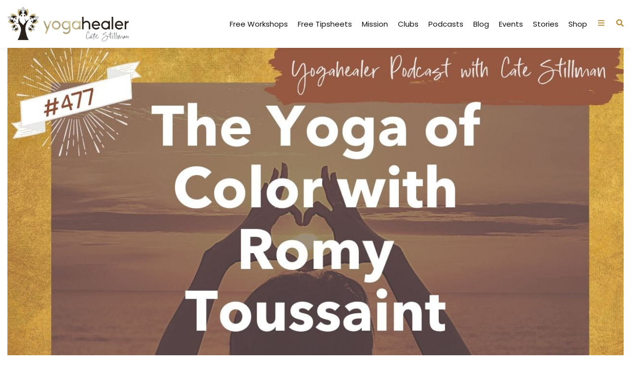

--- FILE ---
content_type: text/html; charset=UTF-8
request_url: https://yogahealer.com/the-yoga-of-color-with-romy-toussaint/
body_size: 16621
content:
<!doctype html>
<html lang="en-US">
<head>
	<meta charset="UTF-8">
	<meta name="viewport" content="width=device-width, initial-scale=1">
	<link rel="profile" href="https://gmpg.org/xfn/11">
	<meta name='robots' content='index, follow, max-image-preview:large, max-snippet:-1, max-video-preview:-1' />

	<!-- This site is optimized with the Yoast SEO plugin v26.7 - https://yoast.com/wordpress/plugins/seo/ -->
	<title>The Yoga of Color with Romy Toussaint - Ayurveda Habits Coaching</title>
	<link rel="canonical" href="https://yogahealer.com/the-yoga-of-color-with-romy-toussaint/" />
	<meta property="og:locale" content="en_US" />
	<meta property="og:type" content="article" />
	<meta property="og:title" content="The Yoga of Color with Romy Toussaint - Ayurveda Habits Coaching" />
	<meta property="og:description" content="Our country is changing. It has to. I talked to the incredible Romy Toussaint to find out more about what we can do to help diversify the yoga community. What you’ll get out of tuning in: How to bring Conscious leadership into the world Why are there so few people of color hiking and enjoying [&hellip;]" />
	<meta property="og:url" content="https://yogahealer.com/the-yoga-of-color-with-romy-toussaint/" />
	<meta property="og:site_name" content="Ayurveda Habits Coaching" />
	<meta property="article:published_time" content="2020-06-04T15:44:31+00:00" />
	<meta property="article:modified_time" content="2025-11-19T10:39:10+00:00" />
	<meta property="og:image" content="https://yogahealer.com/wp-content/uploads/2020/06/The_Yoga_of_Color.jpg" />
	<meta property="og:image:width" content="1280" />
	<meta property="og:image:height" content="720" />
	<meta property="og:image:type" content="image/jpeg" />
	<meta name="author" content="raufunhr" />
	<meta name="twitter:card" content="summary_large_image" />
	<meta name="twitter:label1" content="Written by" />
	<meta name="twitter:data1" content="raufunhr" />
	<meta name="twitter:label2" content="Est. reading time" />
	<meta name="twitter:data2" content="2 minutes" />
	<script type="application/ld+json" class="yoast-schema-graph">{"@context":"https://schema.org","@graph":[{"@type":"Article","@id":"https://yogahealer.com/the-yoga-of-color-with-romy-toussaint/#article","isPartOf":{"@id":"https://yogahealer.com/the-yoga-of-color-with-romy-toussaint/"},"author":{"name":"raufunhr","@id":"https://yogahealer.com/#/schema/person/09038ae3a5f0a58b1690c9e103c269e2"},"headline":"The Yoga of Color with Romy Toussaint","datePublished":"2020-06-04T15:44:31+00:00","dateModified":"2025-11-19T10:39:10+00:00","mainEntityOfPage":{"@id":"https://yogahealer.com/the-yoga-of-color-with-romy-toussaint/"},"wordCount":311,"commentCount":0,"image":{"@id":"https://yogahealer.com/the-yoga-of-color-with-romy-toussaint/#primaryimage"},"thumbnailUrl":"https://yogahealer.com/wp-content/uploads/2020/06/The_Yoga_of_Color.jpg","articleSection":["Podcasts","Pro Healer"],"inLanguage":"en-US","potentialAction":[{"@type":"CommentAction","name":"Comment","target":["https://yogahealer.com/the-yoga-of-color-with-romy-toussaint/#respond"]}]},{"@type":"WebPage","@id":"https://yogahealer.com/the-yoga-of-color-with-romy-toussaint/","url":"https://yogahealer.com/the-yoga-of-color-with-romy-toussaint/","name":"The Yoga of Color with Romy Toussaint - Ayurveda Habits Coaching","isPartOf":{"@id":"https://yogahealer.com/#website"},"primaryImageOfPage":{"@id":"https://yogahealer.com/the-yoga-of-color-with-romy-toussaint/#primaryimage"},"image":{"@id":"https://yogahealer.com/the-yoga-of-color-with-romy-toussaint/#primaryimage"},"thumbnailUrl":"https://yogahealer.com/wp-content/uploads/2020/06/The_Yoga_of_Color.jpg","datePublished":"2020-06-04T15:44:31+00:00","dateModified":"2025-11-19T10:39:10+00:00","author":{"@id":"https://yogahealer.com/#/schema/person/09038ae3a5f0a58b1690c9e103c269e2"},"breadcrumb":{"@id":"https://yogahealer.com/the-yoga-of-color-with-romy-toussaint/#breadcrumb"},"inLanguage":"en-US","potentialAction":[{"@type":"ReadAction","target":["https://yogahealer.com/the-yoga-of-color-with-romy-toussaint/"]}]},{"@type":"ImageObject","inLanguage":"en-US","@id":"https://yogahealer.com/the-yoga-of-color-with-romy-toussaint/#primaryimage","url":"https://yogahealer.com/wp-content/uploads/2020/06/The_Yoga_of_Color.jpg","contentUrl":"https://yogahealer.com/wp-content/uploads/2020/06/The_Yoga_of_Color.jpg","width":1280,"height":720},{"@type":"BreadcrumbList","@id":"https://yogahealer.com/the-yoga-of-color-with-romy-toussaint/#breadcrumb","itemListElement":[{"@type":"ListItem","position":1,"name":"Home","item":"https://yogahealer.com/"},{"@type":"ListItem","position":2,"name":"The Yoga of Color with Romy Toussaint"}]},{"@type":"WebSite","@id":"https://yogahealer.com/#website","url":"https://yogahealer.com/","name":"Ayurveda Habits Coaching","description":"","potentialAction":[{"@type":"SearchAction","target":{"@type":"EntryPoint","urlTemplate":"https://yogahealer.com/?s={search_term_string}"},"query-input":{"@type":"PropertyValueSpecification","valueRequired":true,"valueName":"search_term_string"}}],"inLanguage":"en-US"},{"@type":"Person","@id":"https://yogahealer.com/#/schema/person/09038ae3a5f0a58b1690c9e103c269e2","name":"raufunhr","image":{"@type":"ImageObject","inLanguage":"en-US","@id":"https://yogahealer.com/#/schema/person/image/","url":"https://secure.gravatar.com/avatar/4829d8ac2582b910ebaacc89c402215a48c735b6c791182baf0be31977b5f5f7?s=96&d=mm&r=g","contentUrl":"https://secure.gravatar.com/avatar/4829d8ac2582b910ebaacc89c402215a48c735b6c791182baf0be31977b5f5f7?s=96&d=mm&r=g","caption":"raufunhr"},"sameAs":["https://yogahealer.com"],"url":"https://yogahealer.com/author/raufunhr/"}]}</script>
	<!-- / Yoast SEO plugin. -->


<link rel="alternate" type="application/rss+xml" title="Ayurveda Habits Coaching &raquo; Feed" href="https://yogahealer.com/feed/" />
<link rel="alternate" type="application/rss+xml" title="Ayurveda Habits Coaching &raquo; Comments Feed" href="https://yogahealer.com/comments/feed/" />
<link rel="alternate" type="application/rss+xml" title="Ayurveda Habits Coaching &raquo; The Yoga of Color with Romy Toussaint Comments Feed" href="https://yogahealer.com/the-yoga-of-color-with-romy-toussaint/feed/" />
<link rel="alternate" title="oEmbed (JSON)" type="application/json+oembed" href="https://yogahealer.com/wp-json/oembed/1.0/embed?url=https%3A%2F%2Fyogahealer.com%2Fthe-yoga-of-color-with-romy-toussaint%2F" />
<link rel="alternate" title="oEmbed (XML)" type="text/xml+oembed" href="https://yogahealer.com/wp-json/oembed/1.0/embed?url=https%3A%2F%2Fyogahealer.com%2Fthe-yoga-of-color-with-romy-toussaint%2F&#038;format=xml" />
<style id='wp-img-auto-sizes-contain-inline-css'>
img:is([sizes=auto i],[sizes^="auto," i]){contain-intrinsic-size:3000px 1500px}
/*# sourceURL=wp-img-auto-sizes-contain-inline-css */
</style>
<style id='wp-emoji-styles-inline-css'>

	img.wp-smiley, img.emoji {
		display: inline !important;
		border: none !important;
		box-shadow: none !important;
		height: 1em !important;
		width: 1em !important;
		margin: 0 0.07em !important;
		vertical-align: -0.1em !important;
		background: none !important;
		padding: 0 !important;
	}
/*# sourceURL=wp-emoji-styles-inline-css */
</style>
<link rel='stylesheet' id='wp-block-library-css' href='https://yogahealer.com/wp-includes/css/dist/block-library/style.min.css?ver=6.9' media='all' />
<style id='global-styles-inline-css'>
:root{--wp--preset--aspect-ratio--square: 1;--wp--preset--aspect-ratio--4-3: 4/3;--wp--preset--aspect-ratio--3-4: 3/4;--wp--preset--aspect-ratio--3-2: 3/2;--wp--preset--aspect-ratio--2-3: 2/3;--wp--preset--aspect-ratio--16-9: 16/9;--wp--preset--aspect-ratio--9-16: 9/16;--wp--preset--color--black: #000000;--wp--preset--color--cyan-bluish-gray: #abb8c3;--wp--preset--color--white: #ffffff;--wp--preset--color--pale-pink: #f78da7;--wp--preset--color--vivid-red: #cf2e2e;--wp--preset--color--luminous-vivid-orange: #ff6900;--wp--preset--color--luminous-vivid-amber: #fcb900;--wp--preset--color--light-green-cyan: #7bdcb5;--wp--preset--color--vivid-green-cyan: #00d084;--wp--preset--color--pale-cyan-blue: #8ed1fc;--wp--preset--color--vivid-cyan-blue: #0693e3;--wp--preset--color--vivid-purple: #9b51e0;--wp--preset--gradient--vivid-cyan-blue-to-vivid-purple: linear-gradient(135deg,rgb(6,147,227) 0%,rgb(155,81,224) 100%);--wp--preset--gradient--light-green-cyan-to-vivid-green-cyan: linear-gradient(135deg,rgb(122,220,180) 0%,rgb(0,208,130) 100%);--wp--preset--gradient--luminous-vivid-amber-to-luminous-vivid-orange: linear-gradient(135deg,rgb(252,185,0) 0%,rgb(255,105,0) 100%);--wp--preset--gradient--luminous-vivid-orange-to-vivid-red: linear-gradient(135deg,rgb(255,105,0) 0%,rgb(207,46,46) 100%);--wp--preset--gradient--very-light-gray-to-cyan-bluish-gray: linear-gradient(135deg,rgb(238,238,238) 0%,rgb(169,184,195) 100%);--wp--preset--gradient--cool-to-warm-spectrum: linear-gradient(135deg,rgb(74,234,220) 0%,rgb(151,120,209) 20%,rgb(207,42,186) 40%,rgb(238,44,130) 60%,rgb(251,105,98) 80%,rgb(254,248,76) 100%);--wp--preset--gradient--blush-light-purple: linear-gradient(135deg,rgb(255,206,236) 0%,rgb(152,150,240) 100%);--wp--preset--gradient--blush-bordeaux: linear-gradient(135deg,rgb(254,205,165) 0%,rgb(254,45,45) 50%,rgb(107,0,62) 100%);--wp--preset--gradient--luminous-dusk: linear-gradient(135deg,rgb(255,203,112) 0%,rgb(199,81,192) 50%,rgb(65,88,208) 100%);--wp--preset--gradient--pale-ocean: linear-gradient(135deg,rgb(255,245,203) 0%,rgb(182,227,212) 50%,rgb(51,167,181) 100%);--wp--preset--gradient--electric-grass: linear-gradient(135deg,rgb(202,248,128) 0%,rgb(113,206,126) 100%);--wp--preset--gradient--midnight: linear-gradient(135deg,rgb(2,3,129) 0%,rgb(40,116,252) 100%);--wp--preset--font-size--small: 13px;--wp--preset--font-size--medium: 20px;--wp--preset--font-size--large: 36px;--wp--preset--font-size--x-large: 42px;--wp--preset--spacing--20: 0.44rem;--wp--preset--spacing--30: 0.67rem;--wp--preset--spacing--40: 1rem;--wp--preset--spacing--50: 1.5rem;--wp--preset--spacing--60: 2.25rem;--wp--preset--spacing--70: 3.38rem;--wp--preset--spacing--80: 5.06rem;--wp--preset--shadow--natural: 6px 6px 9px rgba(0, 0, 0, 0.2);--wp--preset--shadow--deep: 12px 12px 50px rgba(0, 0, 0, 0.4);--wp--preset--shadow--sharp: 6px 6px 0px rgba(0, 0, 0, 0.2);--wp--preset--shadow--outlined: 6px 6px 0px -3px rgb(255, 255, 255), 6px 6px rgb(0, 0, 0);--wp--preset--shadow--crisp: 6px 6px 0px rgb(0, 0, 0);}:root { --wp--style--global--content-size: 800px;--wp--style--global--wide-size: 1200px; }:where(body) { margin: 0; }.wp-site-blocks > .alignleft { float: left; margin-right: 2em; }.wp-site-blocks > .alignright { float: right; margin-left: 2em; }.wp-site-blocks > .aligncenter { justify-content: center; margin-left: auto; margin-right: auto; }:where(.wp-site-blocks) > * { margin-block-start: 24px; margin-block-end: 0; }:where(.wp-site-blocks) > :first-child { margin-block-start: 0; }:where(.wp-site-blocks) > :last-child { margin-block-end: 0; }:root { --wp--style--block-gap: 24px; }:root :where(.is-layout-flow) > :first-child{margin-block-start: 0;}:root :where(.is-layout-flow) > :last-child{margin-block-end: 0;}:root :where(.is-layout-flow) > *{margin-block-start: 24px;margin-block-end: 0;}:root :where(.is-layout-constrained) > :first-child{margin-block-start: 0;}:root :where(.is-layout-constrained) > :last-child{margin-block-end: 0;}:root :where(.is-layout-constrained) > *{margin-block-start: 24px;margin-block-end: 0;}:root :where(.is-layout-flex){gap: 24px;}:root :where(.is-layout-grid){gap: 24px;}.is-layout-flow > .alignleft{float: left;margin-inline-start: 0;margin-inline-end: 2em;}.is-layout-flow > .alignright{float: right;margin-inline-start: 2em;margin-inline-end: 0;}.is-layout-flow > .aligncenter{margin-left: auto !important;margin-right: auto !important;}.is-layout-constrained > .alignleft{float: left;margin-inline-start: 0;margin-inline-end: 2em;}.is-layout-constrained > .alignright{float: right;margin-inline-start: 2em;margin-inline-end: 0;}.is-layout-constrained > .aligncenter{margin-left: auto !important;margin-right: auto !important;}.is-layout-constrained > :where(:not(.alignleft):not(.alignright):not(.alignfull)){max-width: var(--wp--style--global--content-size);margin-left: auto !important;margin-right: auto !important;}.is-layout-constrained > .alignwide{max-width: var(--wp--style--global--wide-size);}body .is-layout-flex{display: flex;}.is-layout-flex{flex-wrap: wrap;align-items: center;}.is-layout-flex > :is(*, div){margin: 0;}body .is-layout-grid{display: grid;}.is-layout-grid > :is(*, div){margin: 0;}body{padding-top: 0px;padding-right: 0px;padding-bottom: 0px;padding-left: 0px;}a:where(:not(.wp-element-button)){text-decoration: underline;}:root :where(.wp-element-button, .wp-block-button__link){background-color: #32373c;border-width: 0;color: #fff;font-family: inherit;font-size: inherit;font-style: inherit;font-weight: inherit;letter-spacing: inherit;line-height: inherit;padding-top: calc(0.667em + 2px);padding-right: calc(1.333em + 2px);padding-bottom: calc(0.667em + 2px);padding-left: calc(1.333em + 2px);text-decoration: none;text-transform: inherit;}.has-black-color{color: var(--wp--preset--color--black) !important;}.has-cyan-bluish-gray-color{color: var(--wp--preset--color--cyan-bluish-gray) !important;}.has-white-color{color: var(--wp--preset--color--white) !important;}.has-pale-pink-color{color: var(--wp--preset--color--pale-pink) !important;}.has-vivid-red-color{color: var(--wp--preset--color--vivid-red) !important;}.has-luminous-vivid-orange-color{color: var(--wp--preset--color--luminous-vivid-orange) !important;}.has-luminous-vivid-amber-color{color: var(--wp--preset--color--luminous-vivid-amber) !important;}.has-light-green-cyan-color{color: var(--wp--preset--color--light-green-cyan) !important;}.has-vivid-green-cyan-color{color: var(--wp--preset--color--vivid-green-cyan) !important;}.has-pale-cyan-blue-color{color: var(--wp--preset--color--pale-cyan-blue) !important;}.has-vivid-cyan-blue-color{color: var(--wp--preset--color--vivid-cyan-blue) !important;}.has-vivid-purple-color{color: var(--wp--preset--color--vivid-purple) !important;}.has-black-background-color{background-color: var(--wp--preset--color--black) !important;}.has-cyan-bluish-gray-background-color{background-color: var(--wp--preset--color--cyan-bluish-gray) !important;}.has-white-background-color{background-color: var(--wp--preset--color--white) !important;}.has-pale-pink-background-color{background-color: var(--wp--preset--color--pale-pink) !important;}.has-vivid-red-background-color{background-color: var(--wp--preset--color--vivid-red) !important;}.has-luminous-vivid-orange-background-color{background-color: var(--wp--preset--color--luminous-vivid-orange) !important;}.has-luminous-vivid-amber-background-color{background-color: var(--wp--preset--color--luminous-vivid-amber) !important;}.has-light-green-cyan-background-color{background-color: var(--wp--preset--color--light-green-cyan) !important;}.has-vivid-green-cyan-background-color{background-color: var(--wp--preset--color--vivid-green-cyan) !important;}.has-pale-cyan-blue-background-color{background-color: var(--wp--preset--color--pale-cyan-blue) !important;}.has-vivid-cyan-blue-background-color{background-color: var(--wp--preset--color--vivid-cyan-blue) !important;}.has-vivid-purple-background-color{background-color: var(--wp--preset--color--vivid-purple) !important;}.has-black-border-color{border-color: var(--wp--preset--color--black) !important;}.has-cyan-bluish-gray-border-color{border-color: var(--wp--preset--color--cyan-bluish-gray) !important;}.has-white-border-color{border-color: var(--wp--preset--color--white) !important;}.has-pale-pink-border-color{border-color: var(--wp--preset--color--pale-pink) !important;}.has-vivid-red-border-color{border-color: var(--wp--preset--color--vivid-red) !important;}.has-luminous-vivid-orange-border-color{border-color: var(--wp--preset--color--luminous-vivid-orange) !important;}.has-luminous-vivid-amber-border-color{border-color: var(--wp--preset--color--luminous-vivid-amber) !important;}.has-light-green-cyan-border-color{border-color: var(--wp--preset--color--light-green-cyan) !important;}.has-vivid-green-cyan-border-color{border-color: var(--wp--preset--color--vivid-green-cyan) !important;}.has-pale-cyan-blue-border-color{border-color: var(--wp--preset--color--pale-cyan-blue) !important;}.has-vivid-cyan-blue-border-color{border-color: var(--wp--preset--color--vivid-cyan-blue) !important;}.has-vivid-purple-border-color{border-color: var(--wp--preset--color--vivid-purple) !important;}.has-vivid-cyan-blue-to-vivid-purple-gradient-background{background: var(--wp--preset--gradient--vivid-cyan-blue-to-vivid-purple) !important;}.has-light-green-cyan-to-vivid-green-cyan-gradient-background{background: var(--wp--preset--gradient--light-green-cyan-to-vivid-green-cyan) !important;}.has-luminous-vivid-amber-to-luminous-vivid-orange-gradient-background{background: var(--wp--preset--gradient--luminous-vivid-amber-to-luminous-vivid-orange) !important;}.has-luminous-vivid-orange-to-vivid-red-gradient-background{background: var(--wp--preset--gradient--luminous-vivid-orange-to-vivid-red) !important;}.has-very-light-gray-to-cyan-bluish-gray-gradient-background{background: var(--wp--preset--gradient--very-light-gray-to-cyan-bluish-gray) !important;}.has-cool-to-warm-spectrum-gradient-background{background: var(--wp--preset--gradient--cool-to-warm-spectrum) !important;}.has-blush-light-purple-gradient-background{background: var(--wp--preset--gradient--blush-light-purple) !important;}.has-blush-bordeaux-gradient-background{background: var(--wp--preset--gradient--blush-bordeaux) !important;}.has-luminous-dusk-gradient-background{background: var(--wp--preset--gradient--luminous-dusk) !important;}.has-pale-ocean-gradient-background{background: var(--wp--preset--gradient--pale-ocean) !important;}.has-electric-grass-gradient-background{background: var(--wp--preset--gradient--electric-grass) !important;}.has-midnight-gradient-background{background: var(--wp--preset--gradient--midnight) !important;}.has-small-font-size{font-size: var(--wp--preset--font-size--small) !important;}.has-medium-font-size{font-size: var(--wp--preset--font-size--medium) !important;}.has-large-font-size{font-size: var(--wp--preset--font-size--large) !important;}.has-x-large-font-size{font-size: var(--wp--preset--font-size--x-large) !important;}
:root :where(.wp-block-pullquote){font-size: 1.5em;line-height: 1.6;}
/*# sourceURL=global-styles-inline-css */
</style>
<link rel='stylesheet' id='hello-elementor-css' href='https://yogahealer.com/wp-content/themes/hello-elementor/assets/css/reset.css?ver=3.4.5' media='all' />
<link rel='stylesheet' id='hello-elementor-theme-style-css' href='https://yogahealer.com/wp-content/themes/hello-elementor/assets/css/theme.css?ver=3.4.5' media='all' />
<link rel='stylesheet' id='hello-elementor-header-footer-css' href='https://yogahealer.com/wp-content/themes/hello-elementor/assets/css/header-footer.css?ver=3.4.5' media='all' />
<link rel='stylesheet' id='elementor-frontend-css' href='https://yogahealer.com/wp-content/plugins/elementor/assets/css/frontend.min.css?ver=3.34.1' media='all' />
<link rel='stylesheet' id='elementor-post-41-css' href='https://yogahealer.com/wp-content/uploads/elementor/css/post-41.css?ver=1768126388' media='all' />
<link rel='stylesheet' id='widget-image-css' href='https://yogahealer.com/wp-content/plugins/elementor/assets/css/widget-image.min.css?ver=3.34.1' media='all' />
<link rel='stylesheet' id='widget-nav-menu-css' href='https://yogahealer.com/wp-content/plugins/elementor-pro/assets/css/widget-nav-menu.min.css?ver=3.34.0' media='all' />
<link rel='stylesheet' id='widget-search-css' href='https://yogahealer.com/wp-content/plugins/elementor-pro/assets/css/widget-search.min.css?ver=3.34.0' media='all' />
<link rel='stylesheet' id='e-animation-slideInDown-css' href='https://yogahealer.com/wp-content/plugins/elementor/assets/lib/animations/styles/slideInDown.min.css?ver=3.34.1' media='all' />
<link rel='stylesheet' id='widget-off-canvas-css' href='https://yogahealer.com/wp-content/plugins/elementor-pro/assets/css/widget-off-canvas.min.css?ver=3.34.0' media='all' />
<link rel='stylesheet' id='e-sticky-css' href='https://yogahealer.com/wp-content/plugins/elementor-pro/assets/css/modules/sticky.min.css?ver=3.34.0' media='all' />
<link rel='stylesheet' id='widget-heading-css' href='https://yogahealer.com/wp-content/plugins/elementor/assets/css/widget-heading.min.css?ver=3.34.1' media='all' />
<link rel='stylesheet' id='widget-form-css' href='https://yogahealer.com/wp-content/plugins/elementor-pro/assets/css/widget-form.min.css?ver=3.34.0' media='all' />
<link rel='stylesheet' id='widget-social-icons-css' href='https://yogahealer.com/wp-content/plugins/elementor/assets/css/widget-social-icons.min.css?ver=3.34.1' media='all' />
<link rel='stylesheet' id='e-apple-webkit-css' href='https://yogahealer.com/wp-content/plugins/elementor/assets/css/conditionals/apple-webkit.min.css?ver=3.34.1' media='all' />
<link rel='stylesheet' id='widget-icon-list-css' href='https://yogahealer.com/wp-content/plugins/elementor/assets/css/widget-icon-list.min.css?ver=3.34.1' media='all' />
<link rel='stylesheet' id='widget-posts-css' href='https://yogahealer.com/wp-content/plugins/elementor-pro/assets/css/widget-posts.min.css?ver=3.34.0' media='all' />
<link rel='stylesheet' id='elementor-post-88-css' href='https://yogahealer.com/wp-content/uploads/elementor/css/post-88.css?ver=1768126388' media='all' />
<link rel='stylesheet' id='elementor-post-111-css' href='https://yogahealer.com/wp-content/uploads/elementor/css/post-111.css?ver=1768126388' media='all' />
<link rel='stylesheet' id='elementor-post-41937-css' href='https://yogahealer.com/wp-content/uploads/elementor/css/post-41937.css?ver=1768126593' media='all' />
<link rel='stylesheet' id='elementor-gf-poppins-css' href='https://fonts.googleapis.com/css?family=Poppins:100,100italic,200,200italic,300,300italic,400,400italic,500,500italic,600,600italic,700,700italic,800,800italic,900,900italic&#038;display=swap' media='all' />
<script src="https://yogahealer.com/wp-includes/js/jquery/jquery.min.js?ver=3.7.1" id="jquery-core-js"></script>
<script src="https://yogahealer.com/wp-includes/js/jquery/jquery-migrate.min.js?ver=3.4.1" id="jquery-migrate-js"></script>
<link rel="https://api.w.org/" href="https://yogahealer.com/wp-json/" /><link rel="alternate" title="JSON" type="application/json" href="https://yogahealer.com/wp-json/wp/v2/posts/38080" /><link rel="EditURI" type="application/rsd+xml" title="RSD" href="https://yogahealer.com/xmlrpc.php?rsd" />
<meta name="generator" content="WordPress 6.9" />
<link rel='shortlink' href='https://yogahealer.com/?p=38080' />
<meta name="generator" content="Elementor 3.34.1; features: e_font_icon_svg, additional_custom_breakpoints; settings: css_print_method-external, google_font-enabled, font_display-swap">
			<style>
				.e-con.e-parent:nth-of-type(n+4):not(.e-lazyloaded):not(.e-no-lazyload),
				.e-con.e-parent:nth-of-type(n+4):not(.e-lazyloaded):not(.e-no-lazyload) * {
					background-image: none !important;
				}
				@media screen and (max-height: 1024px) {
					.e-con.e-parent:nth-of-type(n+3):not(.e-lazyloaded):not(.e-no-lazyload),
					.e-con.e-parent:nth-of-type(n+3):not(.e-lazyloaded):not(.e-no-lazyload) * {
						background-image: none !important;
					}
				}
				@media screen and (max-height: 640px) {
					.e-con.e-parent:nth-of-type(n+2):not(.e-lazyloaded):not(.e-no-lazyload),
					.e-con.e-parent:nth-of-type(n+2):not(.e-lazyloaded):not(.e-no-lazyload) * {
						background-image: none !important;
					}
				}
			</style>
			<link rel="icon" href="https://yogahealer.com/wp-content/uploads/2025/10/cropped-YogaHealer_3DLogo-32x32.png" sizes="32x32" />
<link rel="icon" href="https://yogahealer.com/wp-content/uploads/2025/10/cropped-YogaHealer_3DLogo-192x192.png" sizes="192x192" />
<link rel="apple-touch-icon" href="https://yogahealer.com/wp-content/uploads/2025/10/cropped-YogaHealer_3DLogo-180x180.png" />
<meta name="msapplication-TileImage" content="https://yogahealer.com/wp-content/uploads/2025/10/cropped-YogaHealer_3DLogo-270x270.png" />
		<style id="wp-custom-css">
			.qbutton{
	padding: 20px !important;
	background:#cbbc8d !important;
	color: #fff !important;
	border-radius: 6px !important;
}

.qbutton:hover{
	padding: 20px !important;
	background:#222222 !important;
	color: #fff !important;
	border-radius: 6px !important;
}

		</style>
		</head>
<body class="wp-singular post-template-default single single-post postid-38080 single-format-audio wp-embed-responsive wp-theme-hello-elementor hello-elementor-default elementor-default elementor-kit-41 elementor-page-41937">


<a class="skip-link screen-reader-text" href="#content">Skip to content</a>

		<header data-elementor-type="header" data-elementor-id="88" class="elementor elementor-88 elementor-location-header" data-elementor-post-type="elementor_library">
			<div class="elementor-element elementor-element-315c5a5 e-flex e-con-boxed e-con e-parent" data-id="315c5a5" data-element_type="container" data-settings="{&quot;background_background&quot;:&quot;classic&quot;,&quot;sticky&quot;:&quot;top&quot;,&quot;sticky_on&quot;:[&quot;desktop&quot;],&quot;sticky_offset&quot;:0,&quot;sticky_effects_offset&quot;:0,&quot;sticky_anchor_link_offset&quot;:0}">
					<div class="e-con-inner">
		<div class="elementor-element elementor-element-ca51277 e-con-full e-flex e-con e-child" data-id="ca51277" data-element_type="container">
				<div class="elementor-element elementor-element-bed3a13 elementor-widget elementor-widget-image" data-id="bed3a13" data-element_type="widget" data-widget_type="image.default">
																<a href="https://yogahealer.com/">
							<img width="2042" height="590" src="https://yogahealer.com/wp-content/uploads/2025/10/YogaHealer_3DLogo.png" class="attachment-full size-full wp-image-92" alt="" srcset="https://yogahealer.com/wp-content/uploads/2025/10/YogaHealer_3DLogo.png 2042w, https://yogahealer.com/wp-content/uploads/2025/10/YogaHealer_3DLogo-300x87.png 300w, https://yogahealer.com/wp-content/uploads/2025/10/YogaHealer_3DLogo-1024x296.png 1024w, https://yogahealer.com/wp-content/uploads/2025/10/YogaHealer_3DLogo-768x222.png 768w, https://yogahealer.com/wp-content/uploads/2025/10/YogaHealer_3DLogo-1536x444.png 1536w" sizes="(max-width: 2042px) 100vw, 2042px" />								</a>
															</div>
				</div>
		<div class="elementor-element elementor-element-d9d0e88 e-con-full e-flex e-con e-child" data-id="d9d0e88" data-element_type="container">
				<div class="elementor-element elementor-element-3416491 elementor-nav-menu__align-end elementor-nav-menu--stretch elementor-nav-menu--dropdown-tablet elementor-nav-menu__text-align-aside elementor-nav-menu--toggle elementor-nav-menu--burger elementor-widget elementor-widget-nav-menu" data-id="3416491" data-element_type="widget" data-settings="{&quot;full_width&quot;:&quot;stretch&quot;,&quot;layout&quot;:&quot;horizontal&quot;,&quot;submenu_icon&quot;:{&quot;value&quot;:&quot;&lt;svg aria-hidden=\&quot;true\&quot; class=\&quot;e-font-icon-svg e-fas-caret-down\&quot; viewBox=\&quot;0 0 320 512\&quot; xmlns=\&quot;http:\/\/www.w3.org\/2000\/svg\&quot;&gt;&lt;path d=\&quot;M31.3 192h257.3c17.8 0 26.7 21.5 14.1 34.1L174.1 354.8c-7.8 7.8-20.5 7.8-28.3 0L17.2 226.1C4.6 213.5 13.5 192 31.3 192z\&quot;&gt;&lt;\/path&gt;&lt;\/svg&gt;&quot;,&quot;library&quot;:&quot;fa-solid&quot;},&quot;toggle&quot;:&quot;burger&quot;}" data-widget_type="nav-menu.default">
								<nav aria-label="Menu" class="elementor-nav-menu--main elementor-nav-menu__container elementor-nav-menu--layout-horizontal e--pointer-underline e--animation-fade">
				<ul id="menu-1-3416491" class="elementor-nav-menu"><li class="menu-item menu-item-type-post_type menu-item-object-page menu-item-35"><a href="https://yogahealer.com/free-workshops/" class="elementor-item">Free Workshops</a></li>
<li class="menu-item menu-item-type-post_type menu-item-object-page menu-item-34"><a href="https://yogahealer.com/free-tipsheets/" class="elementor-item">Free Tipsheets</a></li>
<li class="menu-item menu-item-type-post_type menu-item-object-page menu-item-37"><a href="https://yogahealer.com/mission/" class="elementor-item">Mission</a></li>
<li class="menu-item menu-item-type-post_type menu-item-object-page menu-item-32"><a href="https://yogahealer.com/clubs/" class="elementor-item">Clubs</a></li>
<li class="menu-item menu-item-type-post_type menu-item-object-page menu-item-38"><a href="https://yogahealer.com/podcasts/" class="elementor-item">Podcasts</a></li>
<li class="menu-item menu-item-type-post_type menu-item-object-page menu-item-31"><a href="https://yogahealer.com/blog/" class="elementor-item">Blog</a></li>
<li class="menu-item menu-item-type-custom menu-item-object-custom menu-item-2250"><a href="https://clubthrive.global/events/" class="elementor-item">Events</a></li>
<li class="menu-item menu-item-type-post_type menu-item-object-page menu-item-40"><a href="https://yogahealer.com/stories/" class="elementor-item">Stories</a></li>
<li class="menu-item menu-item-type-post_type menu-item-object-page menu-item-39"><a href="https://yogahealer.com/shop/" class="elementor-item">Shop</a></li>
</ul>			</nav>
					<div class="elementor-menu-toggle" role="button" tabindex="0" aria-label="Menu Toggle" aria-expanded="false">
			<svg aria-hidden="true" role="presentation" class="elementor-menu-toggle__icon--open e-font-icon-svg e-eicon-menu-bar" viewBox="0 0 1000 1000" xmlns="http://www.w3.org/2000/svg"><path d="M104 333H896C929 333 958 304 958 271S929 208 896 208H104C71 208 42 237 42 271S71 333 104 333ZM104 583H896C929 583 958 554 958 521S929 458 896 458H104C71 458 42 487 42 521S71 583 104 583ZM104 833H896C929 833 958 804 958 771S929 708 896 708H104C71 708 42 737 42 771S71 833 104 833Z"></path></svg><svg aria-hidden="true" role="presentation" class="elementor-menu-toggle__icon--close e-font-icon-svg e-eicon-close" viewBox="0 0 1000 1000" xmlns="http://www.w3.org/2000/svg"><path d="M742 167L500 408 258 167C246 154 233 150 217 150 196 150 179 158 167 167 154 179 150 196 150 212 150 229 154 242 171 254L408 500 167 742C138 771 138 800 167 829 196 858 225 858 254 829L496 587 738 829C750 842 767 846 783 846 800 846 817 842 829 829 842 817 846 804 846 783 846 767 842 750 829 737L588 500 833 258C863 229 863 200 833 171 804 137 775 137 742 167Z"></path></svg>		</div>
					<nav class="elementor-nav-menu--dropdown elementor-nav-menu__container" aria-hidden="true">
				<ul id="menu-2-3416491" class="elementor-nav-menu"><li class="menu-item menu-item-type-post_type menu-item-object-page menu-item-35"><a href="https://yogahealer.com/free-workshops/" class="elementor-item" tabindex="-1">Free Workshops</a></li>
<li class="menu-item menu-item-type-post_type menu-item-object-page menu-item-34"><a href="https://yogahealer.com/free-tipsheets/" class="elementor-item" tabindex="-1">Free Tipsheets</a></li>
<li class="menu-item menu-item-type-post_type menu-item-object-page menu-item-37"><a href="https://yogahealer.com/mission/" class="elementor-item" tabindex="-1">Mission</a></li>
<li class="menu-item menu-item-type-post_type menu-item-object-page menu-item-32"><a href="https://yogahealer.com/clubs/" class="elementor-item" tabindex="-1">Clubs</a></li>
<li class="menu-item menu-item-type-post_type menu-item-object-page menu-item-38"><a href="https://yogahealer.com/podcasts/" class="elementor-item" tabindex="-1">Podcasts</a></li>
<li class="menu-item menu-item-type-post_type menu-item-object-page menu-item-31"><a href="https://yogahealer.com/blog/" class="elementor-item" tabindex="-1">Blog</a></li>
<li class="menu-item menu-item-type-custom menu-item-object-custom menu-item-2250"><a href="https://clubthrive.global/events/" class="elementor-item" tabindex="-1">Events</a></li>
<li class="menu-item menu-item-type-post_type menu-item-object-page menu-item-40"><a href="https://yogahealer.com/stories/" class="elementor-item" tabindex="-1">Stories</a></li>
<li class="menu-item menu-item-type-post_type menu-item-object-page menu-item-39"><a href="https://yogahealer.com/shop/" class="elementor-item" tabindex="-1">Shop</a></li>
</ul>			</nav>
						</div>
				</div>
		<div class="elementor-element elementor-element-bd849f7 e-con-full elementor-hidden-tablet elementor-hidden-mobile e-flex e-con e-child" data-id="bd849f7" data-element_type="container">
				<div class="elementor-element elementor-element-2f8614a elementor-view-default elementor-widget elementor-widget-icon" data-id="2f8614a" data-element_type="widget" data-widget_type="icon.default">
							<div class="elementor-icon-wrapper">
			<div class="elementor-icon">
			<svg aria-hidden="true" class="e-font-icon-svg e-fas-bars" viewBox="0 0 448 512" xmlns="http://www.w3.org/2000/svg"><path d="M16 132h416c8.837 0 16-7.163 16-16V76c0-8.837-7.163-16-16-16H16C7.163 60 0 67.163 0 76v40c0 8.837 7.163 16 16 16zm0 160h416c8.837 0 16-7.163 16-16v-40c0-8.837-7.163-16-16-16H16c-8.837 0-16 7.163-16 16v40c0 8.837 7.163 16 16 16zm0 160h416c8.837 0 16-7.163 16-16v-40c0-8.837-7.163-16-16-16H16c-8.837 0-16 7.163-16 16v40c0 8.837 7.163 16 16 16z"></path></svg>			</div>
		</div>
						</div>
				</div>
		<div class="elementor-element elementor-element-59f9e5e e-con-full e-flex e-con e-child" data-id="59f9e5e" data-element_type="container">
				<div class="elementor-element elementor-element-94073b3 elementor-view-default elementor-widget elementor-widget-icon" data-id="94073b3" data-element_type="widget" data-widget_type="icon.default">
							<div class="elementor-icon-wrapper">
			<a class="elementor-icon" href="#elementor-action%3Aaction%3Doff_canvas%3Aopen%26settings%3DeyJpZCI6IjExMzE3NmEiLCJkaXNwbGF5TW9kZSI6Im9wZW4ifQ%3D%3D">
			<svg aria-hidden="true" class="e-font-icon-svg e-fas-search" viewBox="0 0 512 512" xmlns="http://www.w3.org/2000/svg"><path d="M505 442.7L405.3 343c-4.5-4.5-10.6-7-17-7H372c27.6-35.3 44-79.7 44-128C416 93.1 322.9 0 208 0S0 93.1 0 208s93.1 208 208 208c48.3 0 92.7-16.4 128-44v16.3c0 6.4 2.5 12.5 7 17l99.7 99.7c9.4 9.4 24.6 9.4 33.9 0l28.3-28.3c9.4-9.4 9.4-24.6.1-34zM208 336c-70.7 0-128-57.2-128-128 0-70.7 57.2-128 128-128 70.7 0 128 57.2 128 128 0 70.7-57.2 128-128 128z"></path></svg>			</a>
		</div>
						</div>
				<div class="elementor-element elementor-element-113176a elementor-widget elementor-widget-off-canvas" data-id="113176a" data-element_type="widget" data-settings="{&quot;entrance_animation&quot;:&quot;slideInDown&quot;,&quot;exit_animation&quot;:&quot;slideInDown&quot;,&quot;is_not_close_on_overlay&quot;:&quot;yes&quot;,&quot;prevent_scroll&quot;:&quot;yes&quot;}" data-widget_type="off-canvas.default">
							<div id="off-canvas-113176a" class="e-off-canvas" role="dialog" aria-hidden="true" aria-label="Off-Canvas" aria-modal="true" inert="" data-delay-child-handlers="true">
			<div class="e-off-canvas__overlay"></div>
			<div class="e-off-canvas__main">
				<div class="e-off-canvas__content">
					<div class="elementor-element elementor-element-195252e e-con-full e-flex e-con e-child" data-id="195252e" data-element_type="container">
		<div class="elementor-element elementor-element-6de6d6c e-con-full e-flex e-con e-child" data-id="6de6d6c" data-element_type="container">
				<div class="elementor-element elementor-element-ce41057 elementor-widget elementor-widget-search" data-id="ce41057" data-element_type="widget" data-settings="{&quot;submit_trigger&quot;:&quot;click_submit&quot;,&quot;pagination_type_options&quot;:&quot;none&quot;}" data-widget_type="search.default">
							<search class="e-search hidden" role="search">
			<form class="e-search-form" action="https://yogahealer.com" method="get">

				
				<label class="e-search-label" for="search-ce41057">
					<span class="elementor-screen-only">
						Search					</span>
									</label>

				<div class="e-search-input-wrapper">
					<input id="search-ce41057" placeholder="Search......" class="e-search-input" type="search" name="s" value="" autocomplete="off" role="combobox" aria-autocomplete="list" aria-expanded="false" aria-controls="results-ce41057" aria-haspopup="listbox">
					<svg aria-hidden="true" class="e-font-icon-svg e-fas-times" viewBox="0 0 352 512" xmlns="http://www.w3.org/2000/svg"><path d="M242.72 256l100.07-100.07c12.28-12.28 12.28-32.19 0-44.48l-22.24-22.24c-12.28-12.28-32.19-12.28-44.48 0L176 189.28 75.93 89.21c-12.28-12.28-32.19-12.28-44.48 0L9.21 111.45c-12.28 12.28-12.28 32.19 0 44.48L109.28 256 9.21 356.07c-12.28 12.28-12.28 32.19 0 44.48l22.24 22.24c12.28 12.28 32.2 12.28 44.48 0L176 322.72l100.07 100.07c12.28 12.28 32.2 12.28 44.48 0l22.24-22.24c12.28-12.28 12.28-32.19 0-44.48L242.72 256z"></path></svg>										<output id="results-ce41057" class="e-search-results-container hide-loader" aria-live="polite" aria-atomic="true" aria-label="Results for search" tabindex="0">
						<div class="e-search-results"></div>
											</output>
									</div>
				
				
				<button class="e-search-submit  " type="submit" aria-label="Search">
					<svg aria-hidden="true" class="e-font-icon-svg e-fas-search" viewBox="0 0 512 512" xmlns="http://www.w3.org/2000/svg"><path d="M505 442.7L405.3 343c-4.5-4.5-10.6-7-17-7H372c27.6-35.3 44-79.7 44-128C416 93.1 322.9 0 208 0S0 93.1 0 208s93.1 208 208 208c48.3 0 92.7-16.4 128-44v16.3c0 6.4 2.5 12.5 7 17l99.7 99.7c9.4 9.4 24.6 9.4 33.9 0l28.3-28.3c9.4-9.4 9.4-24.6.1-34zM208 336c-70.7 0-128-57.2-128-128 0-70.7 57.2-128 128-128 70.7 0 128 57.2 128 128 0 70.7-57.2 128-128 128z"></path></svg>
									</button>
				<input type="hidden" name="e_search_props" value="ce41057-88">
			</form>
		</search>
						</div>
				</div>
		<div class="elementor-element elementor-element-df43f8f e-con-full e-flex e-con e-child" data-id="df43f8f" data-element_type="container">
				<div class="elementor-element elementor-element-8d58853 elementor-view-default elementor-widget elementor-widget-icon" data-id="8d58853" data-element_type="widget" data-widget_type="icon.default">
							<div class="elementor-icon-wrapper">
			<a class="elementor-icon" href="#elementor-action%3Aaction%3Doff_canvas%3Aclose%26settings%3DeyJpZCI6IjExMzE3NmEiLCJkaXNwbGF5TW9kZSI6ImNsb3NlIn0%3D">
			<svg aria-hidden="true" class="e-font-icon-svg e-fas-times" viewBox="0 0 352 512" xmlns="http://www.w3.org/2000/svg"><path d="M242.72 256l100.07-100.07c12.28-12.28 12.28-32.19 0-44.48l-22.24-22.24c-12.28-12.28-32.19-12.28-44.48 0L176 189.28 75.93 89.21c-12.28-12.28-32.19-12.28-44.48 0L9.21 111.45c-12.28 12.28-12.28 32.19 0 44.48L109.28 256 9.21 356.07c-12.28 12.28-12.28 32.19 0 44.48l22.24 22.24c12.28 12.28 32.2 12.28 44.48 0L176 322.72l100.07 100.07c12.28 12.28 32.2 12.28 44.48 0l22.24-22.24c12.28-12.28 12.28-32.19 0-44.48L242.72 256z"></path></svg>			</a>
		</div>
						</div>
				</div>
				</div>
						</div>
			</div>
		</div>
						</div>
				</div>
					</div>
				</div>
				</header>
				<div data-elementor-type="single-post" data-elementor-id="41937" class="elementor elementor-41937 elementor-location-single post-38080 post type-post status-publish format-audio has-post-thumbnail hentry category-podcasts category-pro-healer post_format-post-format-audio" data-elementor-post-type="elementor_library">
			<div class="elementor-element elementor-element-5051f98 e-flex e-con-boxed e-con e-parent" data-id="5051f98" data-element_type="container" data-settings="{&quot;background_background&quot;:&quot;classic&quot;}">
					<div class="e-con-inner">
				<div class="elementor-element elementor-element-87b7a73 elementor-widget elementor-widget-theme-post-featured-image elementor-widget-image" data-id="87b7a73" data-element_type="widget" data-widget_type="theme-post-featured-image.default">
															<img width="1280" height="720" src="https://yogahealer.com/wp-content/uploads/2020/06/The_Yoga_of_Color.jpg" class="attachment-full size-full wp-image-42455" alt="" srcset="https://yogahealer.com/wp-content/uploads/2020/06/The_Yoga_of_Color.jpg 1280w, https://yogahealer.com/wp-content/uploads/2020/06/The_Yoga_of_Color-300x169.jpg 300w, https://yogahealer.com/wp-content/uploads/2020/06/The_Yoga_of_Color-1024x576.jpg 1024w, https://yogahealer.com/wp-content/uploads/2020/06/The_Yoga_of_Color-768x432.jpg 768w" sizes="(max-width: 1280px) 100vw, 1280px" />															</div>
					</div>
				</div>
		<div class="elementor-element elementor-element-8961cf1 e-flex e-con-boxed e-con e-parent" data-id="8961cf1" data-element_type="container">
					<div class="e-con-inner">
				<div class="elementor-element elementor-element-b749b8d elementor-widget elementor-widget-theme-post-title elementor-page-title elementor-widget-heading" data-id="b749b8d" data-element_type="widget" data-widget_type="theme-post-title.default">
					<h1 class="elementor-heading-title elementor-size-default">The Yoga of Color with Romy Toussaint</h1>				</div>
				<div class="elementor-element elementor-element-e430063 elementor-widget elementor-widget-theme-post-content" data-id="e430063" data-element_type="widget" data-widget_type="theme-post-content.default">
					
<p><iframe style="border: none;" title="Embed Player" src="//play.libsyn.com/embed/episode/id/14695979/height/128/theme/modern/size/standard/thumbnail/no/custom-color/b48a3c/time-start/00:00:00/download/yes/hide-show/no/direction/backward/hide-playlist/no/hide-subscribe/no/hide-share/no" width="100%" height="128" scrolling="no" allowfullscreen="allowfullscreen"></iframe></p>



<p class="has-text-align-left">Our country is changing. It has to. I talked to the incredible Romy Toussaint to find out more about what we can do to help diversify the yoga community.</p>



<h2 class="wp-block-heading">What you’ll get out of tuning in:</h2>



<ul class="wp-block-list">
<li>How to bring Conscious leadership into the world</li>
<li>Why are there so few people of color hiking and enjoying nature?</li>
<li>How to Nurture ourselves through nature; Yoga and hiking</li>
</ul>



<h2 class="wp-block-heading">Links Mentioned in Episode:</h2>



<ul class="wp-block-list">
<li><a href="https://blackyogateachersalliance.org/" target="_blank" rel="noopener noreferrer">Black yoga teachers alliance</a></li>
<li><a href="https://yogahealthcoaching.com/podcast/" target="_blank" rel="noopener noreferrer">Yoga Health Coaching Podcast</a></li>
</ul>





<h2 class="wp-block-heading"><img decoding="async" class="alignnone size-medium wp-image-42245" src="https://yogahealer.com/wp-content/uploads/2021/06/intermittent-fasting_website-300x125.jpg" alt="" width="300" height="125" srcset="https://yogahealer.com/wp-content/uploads/2021/06/intermittent-fasting_website-300x125.jpg 300w, https://yogahealer.com/wp-content/uploads/2021/06/intermittent-fasting_website-1024x427.jpg 1024w, https://yogahealer.com/wp-content/uploads/2021/06/intermittent-fasting_website-768x320.jpg 768w, https://yogahealer.com/wp-content/uploads/2021/06/intermittent-fasting_website.jpg 1200w" sizes="(max-width: 300px) 100vw, 300px" /></h2>
<h2>Show Highlights:</h2>



<ul class="wp-block-list">
<li>Cate shares her observation of the yoga community over the past decades</li>
<li>Cate reflects on the barriers to diversity</li>
</ul>



<h2 class="wp-block-heading">Timestamps:</h2>



<ul class="wp-block-list">
<li>05:35 Yoga and people of color</li>
<li>18:45 Making yoga accessible</li>
<li>28:10 What people can do</li>
</ul>



<h2 class="wp-block-heading">Guest BIO:</h2>
<p><img decoding="async" class="alignnone size-full wp-image-42456" src="https://yogahealer.com/wp-content/uploads/2020/06/Romy-Toussaint.jpg" alt="" width="150" height="150" /></p>





<p>I am a transformational trainer and coach, motivational speaker, and yoga teacher. I am a professional speaker and presenter on the benefits of mindfulness yoga and wellness. I am an expert at customizing and facilitating physical activity breaks, and mindfulness sessions at conferences and workshops for all types of groups and organizations.</p>



<p>I have been teaching yoga and mindfulness for over 20 years. I am a conscious leadership life coach and a certified yoga teacher. I have studied alignment-based yoga, Kundalini, Hatha, Vinyasa yoga and meditation with a variety of teachers and have over 1,000 hours of yoga certification.</p>



<p>I love yoga because it helps me to do everything better. I’ve been married to my college sweetheart for 30 years. I am the mother of four amazing sons and the oldest of 5 children.</p>
				</div>
					</div>
				</div>
		<div class="elementor-element elementor-element-3431986 e-flex e-con-boxed e-con e-parent" data-id="3431986" data-element_type="container">
					<div class="e-con-inner">
				<div class="elementor-element elementor-element-547433e elementor-widget elementor-widget-heading" data-id="547433e" data-element_type="widget" data-widget_type="heading.default">
					<h2 class="elementor-heading-title elementor-size-default">See similar podcasts</h2>				</div>
				<div class="elementor-element elementor-element-30d7c81 elementor-grid-3 elementor-grid-tablet-2 elementor-grid-mobile-1 elementor-posts--thumbnail-top elementor-card-shadow-yes elementor-posts__hover-gradient elementor-widget elementor-widget-posts" data-id="30d7c81" data-element_type="widget" data-settings="{&quot;cards_columns&quot;:&quot;3&quot;,&quot;cards_columns_tablet&quot;:&quot;2&quot;,&quot;cards_columns_mobile&quot;:&quot;1&quot;,&quot;cards_row_gap&quot;:{&quot;unit&quot;:&quot;px&quot;,&quot;size&quot;:35,&quot;sizes&quot;:[]},&quot;cards_row_gap_tablet&quot;:{&quot;unit&quot;:&quot;px&quot;,&quot;size&quot;:&quot;&quot;,&quot;sizes&quot;:[]},&quot;cards_row_gap_mobile&quot;:{&quot;unit&quot;:&quot;px&quot;,&quot;size&quot;:&quot;&quot;,&quot;sizes&quot;:[]}}" data-widget_type="posts.cards">
				<div class="elementor-widget-container">
							<div class="elementor-posts-container elementor-posts elementor-posts--skin-cards elementor-grid" role="list">
				<article class="elementor-post elementor-grid-item post-30966 post type-post status-publish format-standard has-post-thumbnail hentry category-blog tag-brodie-welch tag-podcast tag-todd-caldecott tag-yogahealer" role="listitem">
			<div class="elementor-post__card">
				<a class="elementor-post__thumbnail__link" href="https://yogahealer.com/top-5-yogahealer-podcast-episodes-q2-2017/" tabindex="-1" ><div class="elementor-post__thumbnail"><img width="300" height="180" src="https://yogahealer.com/wp-content/uploads/2017/05/podcast-300x180.jpg" class="attachment-medium size-medium wp-image-43469" alt="" decoding="async" srcset="https://yogahealer.com/wp-content/uploads/2017/05/podcast-300x180.jpg 300w, https://yogahealer.com/wp-content/uploads/2017/05/podcast-1024x615.jpg 1024w, https://yogahealer.com/wp-content/uploads/2017/05/podcast-768x461.jpg 768w, https://yogahealer.com/wp-content/uploads/2017/05/podcast-1536x922.jpg 1536w, https://yogahealer.com/wp-content/uploads/2017/05/podcast.jpg 1920w" sizes="(max-width: 300px) 100vw, 300px" /></div></a>
				<div class="elementor-post__badge">Blog</div>
				<div class="elementor-post__text">
				<h3 class="elementor-post__title">
			<a href="https://yogahealer.com/top-5-yogahealer-podcast-episodes-q2-2017/" >
				Top 5 Yogahealer Podcast Episodes of Q2 2017			</a>
		</h3>
				<div class="elementor-post__excerpt">
			<p>First off, thank you all for the lovely feedback on the Dream videos. I’m glad I was able to create a powerful experience and that</p>
		</div>
		
		<a class="elementor-post__read-more" href="https://yogahealer.com/top-5-yogahealer-podcast-episodes-q2-2017/" aria-label="Read more about Top 5 Yogahealer Podcast Episodes of Q2 2017" tabindex="-1" >
			Read More »		</a>

				</div>
					</div>
		</article>
				<article class="elementor-post elementor-grid-item post-28356 post type-post status-publish format-audio hentry category-podcasts tag-cate-stillman tag-dharma tag-podcast tag-podcasting post_format-post-format-audio" role="listitem">
			<div class="elementor-post__card">
				<div class="elementor-post__text">
				<h3 class="elementor-post__title">
			<a href="https://yogahealer.com/cate-dharma-podcasting/" >
				Cate on the Dharma of Podcasting			</a>
		</h3>
				<div class="elementor-post__excerpt">
			<p>I rap with Podcast Movement 2016 about creating conversations on your own terms via podcast. Learn how the podcast is the glue that holds the</p>
		</div>
		
		<a class="elementor-post__read-more" href="https://yogahealer.com/cate-dharma-podcasting/" aria-label="Read more about Cate on the Dharma of Podcasting" tabindex="-1" >
			Read More »		</a>

				</div>
					</div>
		</article>
				<article class="elementor-post elementor-grid-item post-28304 post type-post status-publish format-audio hentry category-podcasts tag-cate-stillman tag-healing tag-permaculture tag-podcast tag-yogahealer post_format-post-format-audio" role="listitem">
			<div class="elementor-post__card">
				<div class="elementor-post__text">
				<h3 class="elementor-post__title">
			<a href="https://yogahealer.com/integral-permaculture-learning-stella-strega/" >
				Integral Permaculture + Learning from Nature with Stella Strega			</a>
		</h3>
				<div class="elementor-post__excerpt">
			<p>Stella Strega has been a social justice activist since her teens, discovered re-evaluation co-counselling in her early 20s (major people-care tool) then permaculture design (major</p>
		</div>
		
		<a class="elementor-post__read-more" href="https://yogahealer.com/integral-permaculture-learning-stella-strega/" aria-label="Read more about Integral Permaculture + Learning from Nature with Stella Strega" tabindex="-1" >
			Read More »		</a>

				</div>
					</div>
		</article>
				</div>
		
						</div>
				</div>
					</div>
				</div>
				</div>
				<footer data-elementor-type="footer" data-elementor-id="111" class="elementor elementor-111 elementor-location-footer" data-elementor-post-type="elementor_library">
			<div class="elementor-element elementor-element-7a5d4e6 e-flex e-con-boxed e-con e-parent" data-id="7a5d4e6" data-element_type="container" data-settings="{&quot;background_background&quot;:&quot;classic&quot;}">
					<div class="e-con-inner">
		<div class="elementor-element elementor-element-953c841 e-con-full e-flex e-con e-child" data-id="953c841" data-element_type="container">
				<div class="elementor-element elementor-element-b77f93f elementor-widget elementor-widget-heading" data-id="b77f93f" data-element_type="widget" data-widget_type="heading.default">
					<h3 class="elementor-heading-title elementor-size-default">Get on Cate’s CLUB THRIVE Waitlist</h3>				</div>
				<div class="elementor-element elementor-element-b2577a6 elementor-widget__width-initial elementor-widget elementor-widget-text-editor" data-id="b2577a6" data-element_type="widget" data-widget_type="text-editor.default">
									If you want to experience the best health of your life, and the strategy to pursue your deeper dreams, get on the list!								</div>
				<div class="elementor-element elementor-element-6c785ab elementor-widget__width-initial elementor-button-align-stretch elementor-widget elementor-widget-form" data-id="6c785ab" data-element_type="widget" data-settings="{&quot;step_next_label&quot;:&quot;Next&quot;,&quot;step_previous_label&quot;:&quot;Previous&quot;,&quot;button_width&quot;:&quot;100&quot;,&quot;step_type&quot;:&quot;number_text&quot;,&quot;step_icon_shape&quot;:&quot;circle&quot;}" data-widget_type="form.default">
							<form class="elementor-form" method="post" name="New Form" aria-label="New Form">
			<input type="hidden" name="post_id" value="111"/>
			<input type="hidden" name="form_id" value="6c785ab"/>
			<input type="hidden" name="referer_title" value="Your Innovative Lifestyle Design - Ayurveda Habits Coaching" />

							<input type="hidden" name="queried_id" value="34305"/>
			
			<div class="elementor-form-fields-wrapper elementor-labels-above">
								<div class="elementor-field-type-email elementor-field-group elementor-column elementor-field-group-email elementor-col-100 elementor-field-required">
												<label for="form-field-email" class="elementor-field-label">
								"*" indicates required fields							</label>
														<input size="1" type="email" name="form_fields[email]" id="form-field-email" class="elementor-field elementor-size-sm  elementor-field-textual" placeholder="Email Address" required="required">
											</div>
								<div class="elementor-field-group elementor-column elementor-field-type-submit elementor-col-100 e-form__buttons">
					<button class="elementor-button elementor-size-sm" type="submit">
						<span class="elementor-button-content-wrapper">
																						<span class="elementor-button-text">Submit</span>
													</span>
					</button>
				</div>
			</div>
		</form>
						</div>
				</div>
		<div class="elementor-element elementor-element-e5f3e5e e-con-full e-flex e-con e-child" data-id="e5f3e5e" data-element_type="container">
				<div class="elementor-element elementor-element-c78c690 e-grid-align-left elementor-shape-rounded elementor-grid-0 elementor-widget elementor-widget-social-icons" data-id="c78c690" data-element_type="widget" data-widget_type="social-icons.default">
							<div class="elementor-social-icons-wrapper elementor-grid" role="list">
							<span class="elementor-grid-item" role="listitem">
					<a class="elementor-icon elementor-social-icon elementor-social-icon-facebook-f elementor-repeater-item-249caf4" href="https://www.facebook.com/yogahealer/" target="_blank">
						<span class="elementor-screen-only">Facebook-f</span>
						<svg aria-hidden="true" class="e-font-icon-svg e-fab-facebook-f" viewBox="0 0 320 512" xmlns="http://www.w3.org/2000/svg"><path d="M279.14 288l14.22-92.66h-88.91v-60.13c0-25.35 12.42-50.06 52.24-50.06h40.42V6.26S260.43 0 225.36 0c-73.22 0-121.08 44.38-121.08 124.72v70.62H22.89V288h81.39v224h100.17V288z"></path></svg>					</a>
				</span>
							<span class="elementor-grid-item" role="listitem">
					<a class="elementor-icon elementor-social-icon elementor-social-icon-instagram elementor-repeater-item-b1bd0ca" href="https://www.instagram.com/yogahealer/" target="_blank">
						<span class="elementor-screen-only">Instagram</span>
						<svg aria-hidden="true" class="e-font-icon-svg e-fab-instagram" viewBox="0 0 448 512" xmlns="http://www.w3.org/2000/svg"><path d="M224.1 141c-63.6 0-114.9 51.3-114.9 114.9s51.3 114.9 114.9 114.9S339 319.5 339 255.9 287.7 141 224.1 141zm0 189.6c-41.1 0-74.7-33.5-74.7-74.7s33.5-74.7 74.7-74.7 74.7 33.5 74.7 74.7-33.6 74.7-74.7 74.7zm146.4-194.3c0 14.9-12 26.8-26.8 26.8-14.9 0-26.8-12-26.8-26.8s12-26.8 26.8-26.8 26.8 12 26.8 26.8zm76.1 27.2c-1.7-35.9-9.9-67.7-36.2-93.9-26.2-26.2-58-34.4-93.9-36.2-37-2.1-147.9-2.1-184.9 0-35.8 1.7-67.6 9.9-93.9 36.1s-34.4 58-36.2 93.9c-2.1 37-2.1 147.9 0 184.9 1.7 35.9 9.9 67.7 36.2 93.9s58 34.4 93.9 36.2c37 2.1 147.9 2.1 184.9 0 35.9-1.7 67.7-9.9 93.9-36.2 26.2-26.2 34.4-58 36.2-93.9 2.1-37 2.1-147.8 0-184.8zM398.8 388c-7.8 19.6-22.9 34.7-42.6 42.6-29.5 11.7-99.5 9-132.1 9s-102.7 2.6-132.1-9c-19.6-7.8-34.7-22.9-42.6-42.6-11.7-29.5-9-99.5-9-132.1s-2.6-102.7 9-132.1c7.8-19.6 22.9-34.7 42.6-42.6 29.5-11.7 99.5-9 132.1-9s102.7-2.6 132.1 9c19.6 7.8 34.7 22.9 42.6 42.6 11.7 29.5 9 99.5 9 132.1s2.7 102.7-9 132.1z"></path></svg>					</a>
				</span>
							<span class="elementor-grid-item" role="listitem">
					<a class="elementor-icon elementor-social-icon elementor-social-icon-youtube elementor-repeater-item-6a090bf" href="https://www.youtube.com/channel/UCXZuCiGCy6yx8i-DcdQdNng" target="_blank">
						<span class="elementor-screen-only">Youtube</span>
						<svg aria-hidden="true" class="e-font-icon-svg e-fab-youtube" viewBox="0 0 576 512" xmlns="http://www.w3.org/2000/svg"><path d="M549.655 124.083c-6.281-23.65-24.787-42.276-48.284-48.597C458.781 64 288 64 288 64S117.22 64 74.629 75.486c-23.497 6.322-42.003 24.947-48.284 48.597-11.412 42.867-11.412 132.305-11.412 132.305s0 89.438 11.412 132.305c6.281 23.65 24.787 41.5 48.284 47.821C117.22 448 288 448 288 448s170.78 0 213.371-11.486c23.497-6.321 42.003-24.171 48.284-47.821 11.412-42.867 11.412-132.305 11.412-132.305s0-89.438-11.412-132.305zm-317.51 213.508V175.185l142.739 81.205-142.739 81.201z"></path></svg>					</a>
				</span>
					</div>
						</div>
				</div>
		<div class="elementor-element elementor-element-ed4d687 e-con-full e-flex e-con e-child" data-id="ed4d687" data-element_type="container">
				<div class="elementor-element elementor-element-b1499f1 elementor-icon-list--layout-traditional elementor-list-item-link-full_width elementor-widget elementor-widget-icon-list" data-id="b1499f1" data-element_type="widget" data-widget_type="icon-list.default">
							<ul class="elementor-icon-list-items">
							<li class="elementor-icon-list-item">
											<a href="https://yogahealer.com/free-tipsheets/">

											<span class="elementor-icon-list-text">Free Tools</span>
											</a>
									</li>
								<li class="elementor-icon-list-item">
											<a href="https://yogahealer.com/mission/">

											<span class="elementor-icon-list-text">Mission</span>
											</a>
									</li>
								<li class="elementor-icon-list-item">
											<a href="https://yogahealer.com/clubs/">

											<span class="elementor-icon-list-text">Courses</span>
											</a>
									</li>
								<li class="elementor-icon-list-item">
											<a href="https://yogahealer.com/podcasts/">

											<span class="elementor-icon-list-text">Podcasts</span>
											</a>
									</li>
								<li class="elementor-icon-list-item">
											<a href="https://yogahealer.com/stories/">

											<span class="elementor-icon-list-text">Member Stories</span>
											</a>
									</li>
								<li class="elementor-icon-list-item">
											<a href="https://yogahealer.com/shop/">

											<span class="elementor-icon-list-text">Shop</span>
											</a>
									</li>
								<li class="elementor-icon-list-item">
											<a href="https://yogahealer.com/contact-us/">

											<span class="elementor-icon-list-text">Contact</span>
											</a>
									</li>
								<li class="elementor-icon-list-item">
											<a href="https://yogahealer.com/privacy-policy/">

											<span class="elementor-icon-list-text">Privacy Policy</span>
											</a>
									</li>
								<li class="elementor-icon-list-item">
											<a href="https://yogahealer.com/terms-conditions/">

											<span class="elementor-icon-list-text">Terms &amp; Conditions</span>
											</a>
									</li>
						</ul>
						</div>
				</div>
		<div class="elementor-element elementor-element-3eab250 e-con-full e-flex e-con e-child" data-id="3eab250" data-element_type="container">
				<div class="elementor-element elementor-element-7414d59 elementor-icon-list--layout-traditional elementor-list-item-link-full_width elementor-widget elementor-widget-icon-list" data-id="7414d59" data-element_type="widget" data-widget_type="icon-list.default">
							<ul class="elementor-icon-list-items">
							<li class="elementor-icon-list-item">
											<a href="https://yogahealer.com/upcycle-your-pee/">

											<span class="elementor-icon-list-text">Upcycle your Pee</span>
											</a>
									</li>
								<li class="elementor-icon-list-item">
											<a href="https://yogahealer.com/plants-allergy-immune/">

											<span class="elementor-icon-list-text">Wild Edible Plants, Allergy Relief, And Immune Boosting</span>
											</a>
									</li>
						</ul>
						</div>
				</div>
					</div>
				</div>
		<div class="elementor-element elementor-element-3faa467 e-flex e-con-boxed e-con e-parent" data-id="3faa467" data-element_type="container" data-settings="{&quot;background_background&quot;:&quot;classic&quot;}">
					<div class="e-con-inner">
				<div class="elementor-element elementor-element-e7c3c27 elementor-widget elementor-widget-text-editor" data-id="e7c3c27" data-element_type="widget" data-widget_type="text-editor.default">
									Copyright © Yogahealer 2021 &#8211; 2024								</div>
					</div>
				</div>
				</footer>
		
<script type="speculationrules">
{"prefetch":[{"source":"document","where":{"and":[{"href_matches":"/*"},{"not":{"href_matches":["/wp-*.php","/wp-admin/*","/wp-content/uploads/*","/wp-content/*","/wp-content/plugins/*","/wp-content/themes/hello-elementor/*","/*\\?(.+)"]}},{"not":{"selector_matches":"a[rel~=\"nofollow\"]"}},{"not":{"selector_matches":".no-prefetch, .no-prefetch a"}}]},"eagerness":"conservative"}]}
</script>
			<script>
				const lazyloadRunObserver = () => {
					const lazyloadBackgrounds = document.querySelectorAll( `.e-con.e-parent:not(.e-lazyloaded)` );
					const lazyloadBackgroundObserver = new IntersectionObserver( ( entries ) => {
						entries.forEach( ( entry ) => {
							if ( entry.isIntersecting ) {
								let lazyloadBackground = entry.target;
								if( lazyloadBackground ) {
									lazyloadBackground.classList.add( 'e-lazyloaded' );
								}
								lazyloadBackgroundObserver.unobserve( entry.target );
							}
						});
					}, { rootMargin: '200px 0px 200px 0px' } );
					lazyloadBackgrounds.forEach( ( lazyloadBackground ) => {
						lazyloadBackgroundObserver.observe( lazyloadBackground );
					} );
				};
				const events = [
					'DOMContentLoaded',
					'elementor/lazyload/observe',
				];
				events.forEach( ( event ) => {
					document.addEventListener( event, lazyloadRunObserver );
				} );
			</script>
			<script src="https://yogahealer.com/wp-content/themes/hello-elementor/assets/js/hello-frontend.js?ver=3.4.5" id="hello-theme-frontend-js"></script>
<script src="https://yogahealer.com/wp-content/plugins/elementor/assets/js/webpack.runtime.min.js?ver=3.34.1" id="elementor-webpack-runtime-js"></script>
<script src="https://yogahealer.com/wp-content/plugins/elementor/assets/js/frontend-modules.min.js?ver=3.34.1" id="elementor-frontend-modules-js"></script>
<script src="https://yogahealer.com/wp-includes/js/jquery/ui/core.min.js?ver=1.13.3" id="jquery-ui-core-js"></script>
<script id="elementor-frontend-js-before">
var elementorFrontendConfig = {"environmentMode":{"edit":false,"wpPreview":false,"isScriptDebug":false},"i18n":{"shareOnFacebook":"Share on Facebook","shareOnTwitter":"Share on Twitter","pinIt":"Pin it","download":"Download","downloadImage":"Download image","fullscreen":"Fullscreen","zoom":"Zoom","share":"Share","playVideo":"Play Video","previous":"Previous","next":"Next","close":"Close","a11yCarouselPrevSlideMessage":"Previous slide","a11yCarouselNextSlideMessage":"Next slide","a11yCarouselFirstSlideMessage":"This is the first slide","a11yCarouselLastSlideMessage":"This is the last slide","a11yCarouselPaginationBulletMessage":"Go to slide"},"is_rtl":false,"breakpoints":{"xs":0,"sm":480,"md":768,"lg":1025,"xl":1440,"xxl":1600},"responsive":{"breakpoints":{"mobile":{"label":"Mobile Portrait","value":767,"default_value":767,"direction":"max","is_enabled":true},"mobile_extra":{"label":"Mobile Landscape","value":880,"default_value":880,"direction":"max","is_enabled":false},"tablet":{"label":"Tablet Portrait","value":1024,"default_value":1024,"direction":"max","is_enabled":true},"tablet_extra":{"label":"Tablet Landscape","value":1200,"default_value":1200,"direction":"max","is_enabled":false},"laptop":{"label":"Laptop","value":1366,"default_value":1366,"direction":"max","is_enabled":false},"widescreen":{"label":"Widescreen","value":2400,"default_value":2400,"direction":"min","is_enabled":false}},"hasCustomBreakpoints":false},"version":"3.34.1","is_static":false,"experimentalFeatures":{"e_font_icon_svg":true,"additional_custom_breakpoints":true,"container":true,"e_optimized_markup":true,"theme_builder_v2":true,"hello-theme-header-footer":true,"e_pro_free_trial_popup":true,"nested-elements":true,"home_screen":true,"global_classes_should_enforce_capabilities":true,"e_variables":true,"cloud-library":true,"e_opt_in_v4_page":true,"e_interactions":true,"import-export-customization":true,"mega-menu":true,"e_pro_variables":true},"urls":{"assets":"https:\/\/yogahealer.com\/wp-content\/plugins\/elementor\/assets\/","ajaxurl":"https:\/\/yogahealer.com\/wp-admin\/admin-ajax.php","uploadUrl":"https:\/\/yogahealer.com\/wp-content\/uploads"},"nonces":{"floatingButtonsClickTracking":"fe7ea2a84e"},"swiperClass":"swiper","settings":{"page":[],"editorPreferences":[]},"kit":{"active_breakpoints":["viewport_mobile","viewport_tablet"],"global_image_lightbox":"yes","lightbox_enable_counter":"yes","lightbox_enable_fullscreen":"yes","lightbox_enable_zoom":"yes","lightbox_enable_share":"yes","lightbox_title_src":"title","lightbox_description_src":"description","hello_header_logo_type":"title","hello_header_menu_layout":"horizontal","hello_footer_logo_type":"logo"},"post":{"id":38080,"title":"The%20Yoga%20of%20Color%20with%20Romy%20Toussaint%20-%20Ayurveda%20Habits%20Coaching","excerpt":"","featuredImage":"https:\/\/yogahealer.com\/wp-content\/uploads\/2020\/06\/The_Yoga_of_Color-1024x576.jpg"}};
//# sourceURL=elementor-frontend-js-before
</script>
<script src="https://yogahealer.com/wp-content/plugins/elementor/assets/js/frontend.min.js?ver=3.34.1" id="elementor-frontend-js"></script>
<script src="https://yogahealer.com/wp-content/plugins/elementor-pro/assets/lib/smartmenus/jquery.smartmenus.min.js?ver=1.2.1" id="smartmenus-js"></script>
<script src="https://yogahealer.com/wp-content/plugins/elementor-pro/assets/lib/sticky/jquery.sticky.min.js?ver=3.34.0" id="e-sticky-js"></script>
<script src="https://yogahealer.com/wp-includes/js/imagesloaded.min.js?ver=5.0.0" id="imagesloaded-js"></script>
<script src="https://yogahealer.com/wp-content/plugins/elementor-pro/assets/js/webpack-pro.runtime.min.js?ver=3.34.0" id="elementor-pro-webpack-runtime-js"></script>
<script src="https://yogahealer.com/wp-includes/js/dist/hooks.min.js?ver=dd5603f07f9220ed27f1" id="wp-hooks-js"></script>
<script src="https://yogahealer.com/wp-includes/js/dist/i18n.min.js?ver=c26c3dc7bed366793375" id="wp-i18n-js"></script>
<script id="wp-i18n-js-after">
wp.i18n.setLocaleData( { 'text direction\u0004ltr': [ 'ltr' ] } );
//# sourceURL=wp-i18n-js-after
</script>
<script id="elementor-pro-frontend-js-before">
var ElementorProFrontendConfig = {"ajaxurl":"https:\/\/yogahealer.com\/wp-admin\/admin-ajax.php","nonce":"c4d6e4a69a","urls":{"assets":"https:\/\/yogahealer.com\/wp-content\/plugins\/elementor-pro\/assets\/","rest":"https:\/\/yogahealer.com\/wp-json\/"},"settings":{"lazy_load_background_images":true},"popup":{"hasPopUps":true},"shareButtonsNetworks":{"facebook":{"title":"Facebook","has_counter":true},"twitter":{"title":"Twitter"},"linkedin":{"title":"LinkedIn","has_counter":true},"pinterest":{"title":"Pinterest","has_counter":true},"reddit":{"title":"Reddit","has_counter":true},"vk":{"title":"VK","has_counter":true},"odnoklassniki":{"title":"OK","has_counter":true},"tumblr":{"title":"Tumblr"},"digg":{"title":"Digg"},"skype":{"title":"Skype"},"stumbleupon":{"title":"StumbleUpon","has_counter":true},"mix":{"title":"Mix"},"telegram":{"title":"Telegram"},"pocket":{"title":"Pocket","has_counter":true},"xing":{"title":"XING","has_counter":true},"whatsapp":{"title":"WhatsApp"},"email":{"title":"Email"},"print":{"title":"Print"},"x-twitter":{"title":"X"},"threads":{"title":"Threads"}},"facebook_sdk":{"lang":"en_US","app_id":""},"lottie":{"defaultAnimationUrl":"https:\/\/yogahealer.com\/wp-content\/plugins\/elementor-pro\/modules\/lottie\/assets\/animations\/default.json"}};
//# sourceURL=elementor-pro-frontend-js-before
</script>
<script src="https://yogahealer.com/wp-content/plugins/elementor-pro/assets/js/frontend.min.js?ver=3.34.0" id="elementor-pro-frontend-js"></script>
<script src="https://yogahealer.com/wp-content/plugins/elementor-pro/assets/js/elements-handlers.min.js?ver=3.34.0" id="pro-elements-handlers-js"></script>
<script id="wp-emoji-settings" type="application/json">
{"baseUrl":"https://s.w.org/images/core/emoji/17.0.2/72x72/","ext":".png","svgUrl":"https://s.w.org/images/core/emoji/17.0.2/svg/","svgExt":".svg","source":{"concatemoji":"https://yogahealer.com/wp-includes/js/wp-emoji-release.min.js?ver=6.9"}}
</script>
<script type="module">
/*! This file is auto-generated */
const a=JSON.parse(document.getElementById("wp-emoji-settings").textContent),o=(window._wpemojiSettings=a,"wpEmojiSettingsSupports"),s=["flag","emoji"];function i(e){try{var t={supportTests:e,timestamp:(new Date).valueOf()};sessionStorage.setItem(o,JSON.stringify(t))}catch(e){}}function c(e,t,n){e.clearRect(0,0,e.canvas.width,e.canvas.height),e.fillText(t,0,0);t=new Uint32Array(e.getImageData(0,0,e.canvas.width,e.canvas.height).data);e.clearRect(0,0,e.canvas.width,e.canvas.height),e.fillText(n,0,0);const a=new Uint32Array(e.getImageData(0,0,e.canvas.width,e.canvas.height).data);return t.every((e,t)=>e===a[t])}function p(e,t){e.clearRect(0,0,e.canvas.width,e.canvas.height),e.fillText(t,0,0);var n=e.getImageData(16,16,1,1);for(let e=0;e<n.data.length;e++)if(0!==n.data[e])return!1;return!0}function u(e,t,n,a){switch(t){case"flag":return n(e,"\ud83c\udff3\ufe0f\u200d\u26a7\ufe0f","\ud83c\udff3\ufe0f\u200b\u26a7\ufe0f")?!1:!n(e,"\ud83c\udde8\ud83c\uddf6","\ud83c\udde8\u200b\ud83c\uddf6")&&!n(e,"\ud83c\udff4\udb40\udc67\udb40\udc62\udb40\udc65\udb40\udc6e\udb40\udc67\udb40\udc7f","\ud83c\udff4\u200b\udb40\udc67\u200b\udb40\udc62\u200b\udb40\udc65\u200b\udb40\udc6e\u200b\udb40\udc67\u200b\udb40\udc7f");case"emoji":return!a(e,"\ud83e\u1fac8")}return!1}function f(e,t,n,a){let r;const o=(r="undefined"!=typeof WorkerGlobalScope&&self instanceof WorkerGlobalScope?new OffscreenCanvas(300,150):document.createElement("canvas")).getContext("2d",{willReadFrequently:!0}),s=(o.textBaseline="top",o.font="600 32px Arial",{});return e.forEach(e=>{s[e]=t(o,e,n,a)}),s}function r(e){var t=document.createElement("script");t.src=e,t.defer=!0,document.head.appendChild(t)}a.supports={everything:!0,everythingExceptFlag:!0},new Promise(t=>{let n=function(){try{var e=JSON.parse(sessionStorage.getItem(o));if("object"==typeof e&&"number"==typeof e.timestamp&&(new Date).valueOf()<e.timestamp+604800&&"object"==typeof e.supportTests)return e.supportTests}catch(e){}return null}();if(!n){if("undefined"!=typeof Worker&&"undefined"!=typeof OffscreenCanvas&&"undefined"!=typeof URL&&URL.createObjectURL&&"undefined"!=typeof Blob)try{var e="postMessage("+f.toString()+"("+[JSON.stringify(s),u.toString(),c.toString(),p.toString()].join(",")+"));",a=new Blob([e],{type:"text/javascript"});const r=new Worker(URL.createObjectURL(a),{name:"wpTestEmojiSupports"});return void(r.onmessage=e=>{i(n=e.data),r.terminate(),t(n)})}catch(e){}i(n=f(s,u,c,p))}t(n)}).then(e=>{for(const n in e)a.supports[n]=e[n],a.supports.everything=a.supports.everything&&a.supports[n],"flag"!==n&&(a.supports.everythingExceptFlag=a.supports.everythingExceptFlag&&a.supports[n]);var t;a.supports.everythingExceptFlag=a.supports.everythingExceptFlag&&!a.supports.flag,a.supports.everything||((t=a.source||{}).concatemoji?r(t.concatemoji):t.wpemoji&&t.twemoji&&(r(t.twemoji),r(t.wpemoji)))});
//# sourceURL=https://yogahealer.com/wp-includes/js/wp-emoji-loader.min.js
</script>

</body>
</html>

<!-- Cached by WP-Optimize (gzip) - https://teamupdraft.com/wp-optimize/ - Last modified: January 13, 2026 5:44 pm (UTC:0) -->


--- FILE ---
content_type: text/css
request_url: https://yogahealer.com/wp-content/uploads/elementor/css/post-41937.css?ver=1768126593
body_size: 769
content:
.elementor-41937 .elementor-element.elementor-element-5051f98{--display:flex;--flex-direction:column;--container-widget-width:100%;--container-widget-height:initial;--container-widget-flex-grow:0;--container-widget-align-self:initial;--flex-wrap-mobile:wrap;--margin-top:0px;--margin-bottom:0px;--margin-left:0px;--margin-right:0px;--padding-top:0px;--padding-bottom:0px;--padding-left:0px;--padding-right:0px;}.elementor-widget-theme-post-featured-image .widget-image-caption{color:var( --e-global-color-text );}.elementor-41937 .elementor-element.elementor-element-87b7a73 img{width:100%;}.elementor-41937 .elementor-element.elementor-element-8961cf1{--display:flex;--flex-direction:column;--container-widget-width:100%;--container-widget-height:initial;--container-widget-flex-grow:0;--container-widget-align-self:initial;--flex-wrap-mobile:wrap;--margin-top:0px;--margin-bottom:0px;--margin-left:0px;--margin-right:0px;--padding-top:60px;--padding-bottom:80px;--padding-left:0px;--padding-right:0px;}.elementor-widget-theme-post-title .elementor-heading-title{color:var( --e-global-color-primary );}.elementor-41937 .elementor-element.elementor-element-b749b8d .elementor-heading-title{font-size:40px;line-height:1.3em;color:var( --e-global-color-text );}.elementor-widget-theme-post-content{color:var( --e-global-color-text );}.elementor-41937 .elementor-element.elementor-element-e430063{margin:0px 0px calc(var(--kit-widget-spacing, 0px) + 0px) 0px;padding:20px 0px 0px 0px;}.elementor-41937 .elementor-element.elementor-element-3431986{--display:flex;--flex-direction:column;--container-widget-width:100%;--container-widget-height:initial;--container-widget-flex-grow:0;--container-widget-align-self:initial;--flex-wrap-mobile:wrap;--margin-top:0px;--margin-bottom:0px;--margin-left:0px;--margin-right:0px;--padding-top:0px;--padding-bottom:80px;--padding-left:0px;--padding-right:0px;}.elementor-widget-heading .elementor-heading-title{color:var( --e-global-color-primary );}.elementor-41937 .elementor-element.elementor-element-547433e{text-align:center;}.elementor-41937 .elementor-element.elementor-element-547433e .elementor-heading-title{font-size:40px;font-weight:500;color:var( --e-global-color-text );}.elementor-widget-posts .elementor-button{background-color:var( --e-global-color-accent );}.elementor-widget-posts .elementor-post__title, .elementor-widget-posts .elementor-post__title a{color:var( --e-global-color-secondary );}.elementor-widget-posts .elementor-post__read-more{color:var( --e-global-color-accent );}.elementor-widget-posts .elementor-post__card .elementor-post__badge{background-color:var( --e-global-color-accent );}.elementor-41937 .elementor-element.elementor-element-30d7c81{--grid-row-gap:35px;--grid-column-gap:30px;}.elementor-41937 .elementor-element.elementor-element-30d7c81 > .elementor-widget-container{margin:0px 0px 0px 0px;padding:20px 0px 0px 0px;}.elementor-41937 .elementor-element.elementor-element-30d7c81 .elementor-posts-container .elementor-post__thumbnail{padding-bottom:calc( 0.66 * 100% );}.elementor-41937 .elementor-element.elementor-element-30d7c81:after{content:"0.66";}.elementor-41937 .elementor-element.elementor-element-30d7c81 .elementor-post__thumbnail__link{width:100%;}.elementor-41937 .elementor-element.elementor-element-30d7c81 .elementor-post__meta-data span + span:before{content:"•";}.elementor-41937 .elementor-element.elementor-element-30d7c81 .elementor-post__text{margin-top:10px;margin-bottom:10px;}.elementor-41937 .elementor-element.elementor-element-30d7c81 .elementor-post__badge{right:0;}.elementor-41937 .elementor-element.elementor-element-30d7c81 .elementor-post__card .elementor-post__badge{margin:20px;}.elementor-41937 .elementor-element.elementor-element-30d7c81 .elementor-post__title, .elementor-41937 .elementor-element.elementor-element-30d7c81 .elementor-post__title a{color:var( --e-global-color-text );font-family:"Fonseca-Regular", Sans-serif;font-size:18px;font-weight:500;line-height:1.3em;}.elementor-41937 .elementor-element.elementor-element-30d7c81 .elementor-post__title{margin-bottom:10px;}.elementor-41937 .elementor-element.elementor-element-30d7c81 .elementor-post__excerpt p{font-size:16px;font-weight:400;line-height:1.3em;}.elementor-41937 .elementor-element.elementor-element-30d7c81 .elementor-post__excerpt{margin-bottom:10px;}.elementor-41937 .elementor-element.elementor-element-30d7c81 a.elementor-post__read-more{font-size:17px;font-weight:500;}.elementor-41937 .elementor-element.elementor-element-30d7c81 .elementor-post__read-more{margin-bottom:10px;}@media(max-width:767px){.elementor-41937 .elementor-element.elementor-element-5051f98{--margin-top:0px;--margin-bottom:0px;--margin-left:0px;--margin-right:0px;--padding-top:0px;--padding-bottom:0px;--padding-left:20px;--padding-right:20px;}.elementor-41937 .elementor-element.elementor-element-8961cf1{--margin-top:0px;--margin-bottom:0px;--margin-left:0px;--margin-right:0px;--padding-top:60px;--padding-bottom:80px;--padding-left:20px;--padding-right:20px;}.elementor-41937 .elementor-element.elementor-element-b749b8d .elementor-heading-title{font-size:33px;}.elementor-41937 .elementor-element.elementor-element-e430063{margin:0px 0px calc(var(--kit-widget-spacing, 0px) + 0px) 0px;padding:10px 0px 0px 0px;font-size:16px;}.elementor-41937 .elementor-element.elementor-element-3431986{--margin-top:0px;--margin-bottom:0px;--margin-left:0px;--margin-right:0px;--padding-top:0px;--padding-bottom:80px;--padding-left:20px;--padding-right:20px;}.elementor-41937 .elementor-element.elementor-element-547433e .elementor-heading-title{font-size:38px;line-height:1.3em;}.elementor-41937 .elementor-element.elementor-element-30d7c81 .elementor-posts-container .elementor-post__thumbnail{padding-bottom:calc( 0.5 * 100% );}.elementor-41937 .elementor-element.elementor-element-30d7c81:after{content:"0.5";}.elementor-41937 .elementor-element.elementor-element-30d7c81 .elementor-post__thumbnail__link{width:100%;}}/* Start Custom Fonts CSS */@font-face {
	font-family: 'Fonseca-Regular';
	font-style: normal;
	font-weight: normal;
	font-display: auto;
	src: url('https://yogahealer.com/wp-content/uploads/2025/11/Fonseca-Regular-Oblique.ttf') format('truetype');
}
/* End Custom Fonts CSS */